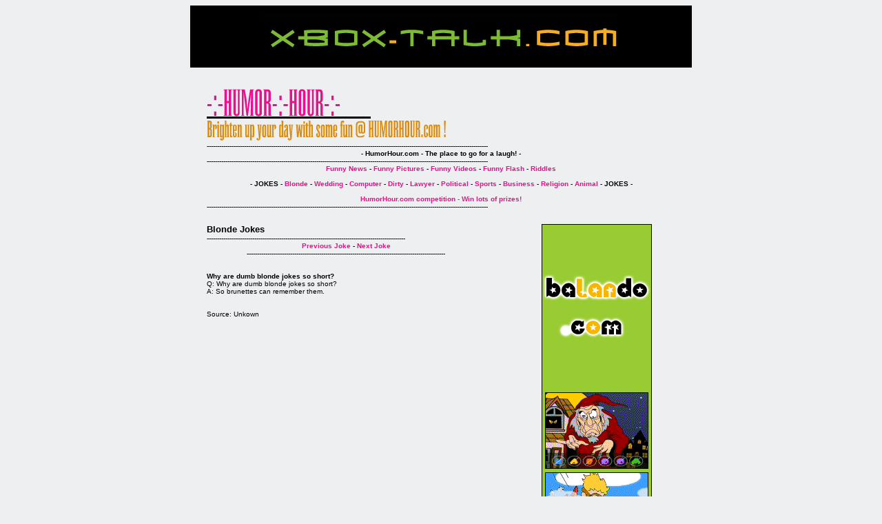

--- FILE ---
content_type: text/html
request_url: http://humorhour.com/jokes/blonde/default.asp?joke=137
body_size: 1797
content:


<html>
	<head>
		<title>:-: HumorHour.com :-: Jokes - Blonde Jokes</title>
	<style>
			td{
				font-family: verdana, arial;
				font-size: 10px
			}
			pre{
				color: #800000;
				font-size: 12px
			}
		</style>
<script type="text/javascript">

  var _gaq = _gaq || [];
  _gaq.push(['_setAccount', 'UA-25673593-1']);
  _gaq.push(['_trackPageview']);

  (function() {
    var ga = document.createElement('script'); ga.type = 'text/javascript'; ga.async = true;
    ga.src = ('https:' == document.location.protocol ? 'https://ssl' : 'http://www') + '.google-analytics.com/ga.js';
    var s = document.getElementsByTagName('script')[0]; s.parentNode.insertBefore(ga, s);
  })();

</script>
	</head>
	<body bgcolor="#eeeff0">
<STYLE type=text/css>
<!-- 
.menu {color: #EB0E8E; font-family: Verdana, Arial, Helvetica, sans-serif; font-size: 10px; font-weight: bold; TEXT-DECORATION: none;}
// -->
</STYLE>
<center><a href="http://www.xbox-talk.com/" target="_blank"><img src="/gif/xboxad.gif" width="728" height="90" alt="xbox discussions" border="0"></a></center><br>
		<table border="0" width="700" cellspacing="0" cellpadding="10" align="center">
			<tr>
				<td>
					<a href="/"><img src="/gif/logo.gif" width="350" height="80" alt="Brighten up your day with some fun @ HumorHour.com" border="0"></a><br>----------------------------------------------------------------------------------------------------------------------------------------<br>
					<b><center>- HumorHour.com - The place to go for a laugh! -</center></b>----------------------------------------------------------------------------------------------------------------------------------------<br>

					<b><center><a href="/news/" class="menu">Funny News</a> - <a href="/pictures/fun/" class="menu">Funny Pictures</a> - <a href="/video/default.asp?video=list" class="menu">Funny Videos</a> - <a href="/flash/" class="menu">Funny Flash</a> - <a href="/riddles/" class="menu">Riddles</a></center><br><center><b>- JOKES - </b><a href="/jokes/default.asp?joke=blonde" class="menu">Blonde</a> - <a href="/jokes/default.asp?joke=wedding" class="menu">Wedding</a> - <a href="/jokes/default.asp?joke=computer" class="menu">Computer</a> - <a href="/jokes/default.asp?joke=dirty" class="menu">Dirty</a> - <a href="/jokes/default.asp?joke=lawyer" class="menu">Lawyer</a> - <a href="/jokes/default.asp?joke=political" class="menu">Political</a> - <a href="/jokes/default.asp?joke=sports" class="menu">Sports</a> - <a href="/jokes/default.asp?joke=business" class="menu">Business</a> - <a href="/jokes/default.asp?joke=religion" class="menu">Religion</a> - <a href="/jokes/default.asp?joke=animal" class="menu">Animal</a><b> - JOKES -</b><br><br><a href="/competition/" class="menu">HumorHour.com competition - Win lots of prizes!</a></center></b>----------------------------------------------------------------------------------------------------------------------------------------<br>
				</td>
			</tr>

		</table>
		<table border="0" width="700" cellspacing="0" cellpadding="10" align="center">
			<tr>
				<td widht="535" align="left" valign="top">


<font face="Verdana,Arial" size="2" color="#000000"><b>Blonde Jokes</b></font><br>------------------------------------------------------------------------------------------------<br>

 
  
  <center><a href="/jokes/blonde/default.asp?joke=136" class="menu">Previous Joke</a> - <a href="/jokes/blonde/default.asp?joke=138" class="menu">Next Joke</a><br>------------------------------------------------------------------------------------------------</center><br><br>
<b>Why are dumb blonde jokes so short?</b><br>Q: Why are dumb blonde jokes so short?<br>A: So brunettes can remember them.<br><br><br>Source: Unkown
<br><br>

				</td>
				<td widht="5" align="center" valign="top">
				</td>
				<td widht="160" align="right" valign="top">
<center><a href="http://www.balando.com/" target="_blank"><img src="/gif/ad160x600.gif" width="160" height="600" alt="funny games" border="0"></a></center>
				</td>
			</tr>

		</table>


		<table border="0" width="700" cellspacing="0" cellpadding="10" align="center">
			<tr>
				<td>----------------------------------------------------------------------------------------------------------------------------------------<br>
<b><center><a href="/about/" class="menu">About HumorHour.com</a> - <a href="/advertise/" class="menu">Advertising</a> - <!--[if IE]><a href="javascript:window.external.AddFavorite('http://www.humorhour.com', 'HumorHour.com')" class="menu">Bookmark Site</a> - <![endif]--><!--[if IE]><a href="javascript:;" onClick="this.style.behavior='url(#default#homepage)';this.setHomePage('http://www.humorhour.com');" class="menu">Make Homepage</a><![endif]--> - <a href="/contact/" class="menu">Contact Us</a> - <a href="/webmaster/" class="menu">Free Webmaster Content</a></center></b>----------------------------------------------------------------------------------------------------------------------------------------</td>
			</tr>

		</table>

		<table border="0" width="700" cellspacing="0" cellpadding="10" align="center">
			<tr>
				<td align="left"><b>Copyright � 2004-2011 HumorHour.com. All rights reserved.</b></td><td align="right">- <a href="#top" class="menu">Return to Top</a> -</td>
			</tr>

		</table>
	</body>
</html>